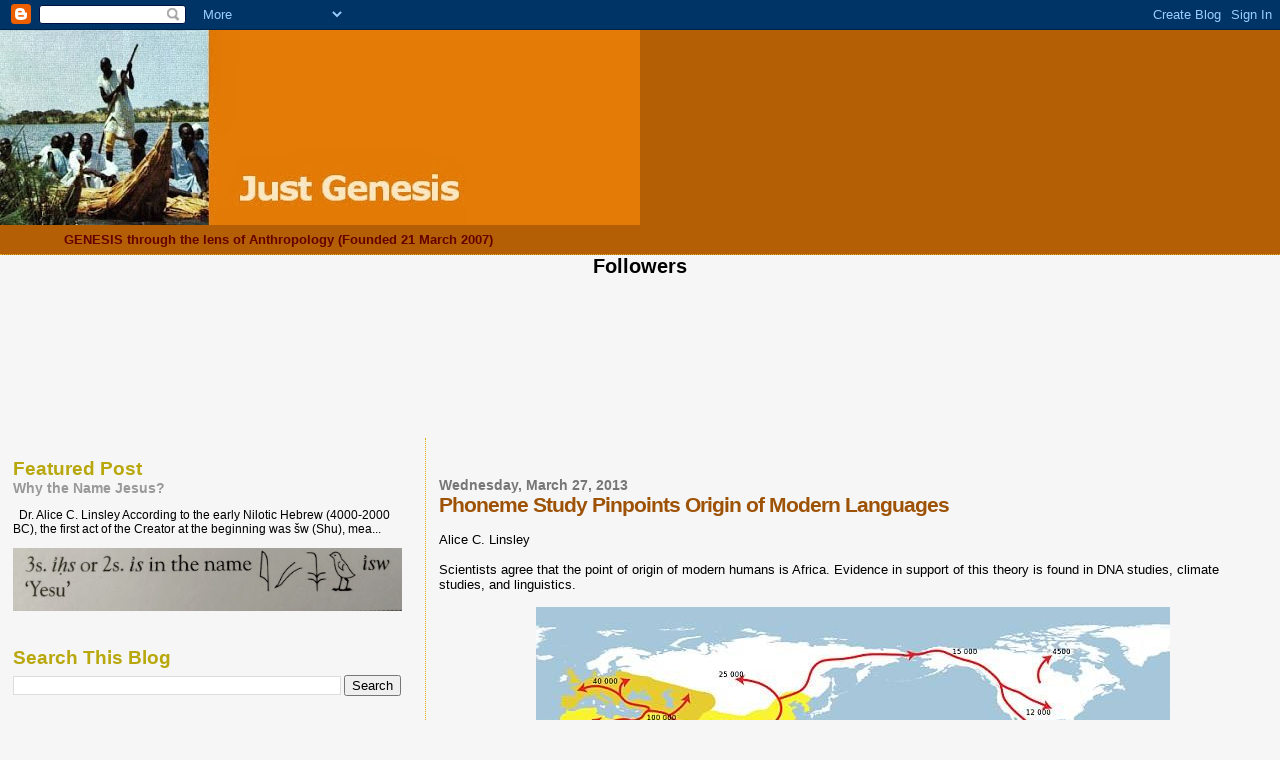

--- FILE ---
content_type: text/html; charset=UTF-8
request_url: https://jandyongenesis.blogspot.com/2013/03/phoneme-study-pinpoints-origin-of.html
body_size: 14545
content:
<!DOCTYPE html>
<html dir='ltr'>
<head>
<link href='https://www.blogger.com/static/v1/widgets/2944754296-widget_css_bundle.css' rel='stylesheet' type='text/css'/>
<meta content='text/html; charset=UTF-8' http-equiv='Content-Type'/>
<meta content='blogger' name='generator'/>
<link href='https://jandyongenesis.blogspot.com/favicon.ico' rel='icon' type='image/x-icon'/>
<link href='http://jandyongenesis.blogspot.com/2013/03/phoneme-study-pinpoints-origin-of.html' rel='canonical'/>
<link rel="alternate" type="application/atom+xml" title="Just Genesis                                                 - Atom" href="https://jandyongenesis.blogspot.com/feeds/posts/default" />
<link rel="alternate" type="application/rss+xml" title="Just Genesis                                                 - RSS" href="https://jandyongenesis.blogspot.com/feeds/posts/default?alt=rss" />
<link rel="service.post" type="application/atom+xml" title="Just Genesis                                                 - Atom" href="https://www.blogger.com/feeds/688820610845171516/posts/default" />

<link rel="alternate" type="application/atom+xml" title="Just Genesis                                                 - Atom" href="https://jandyongenesis.blogspot.com/feeds/9178944855294464553/comments/default" />
<!--Can't find substitution for tag [blog.ieCssRetrofitLinks]-->
<link href='https://blogger.googleusercontent.com/img/b/R29vZ2xl/AVvXsEh0_jrBwfQ0ugA_nGMRX2GK4Fx-aPie8nJDT66ZdQ3vEZ2MzjjqQWV3eFGhgJPIuaNhPsLttlPSPAQeC1yqdBUM1cJ5ksebbEvTAw1Fl6pBmsXIfhe2fHNoMbvixKSlz-pMwySrY6EnvZ4/s1600/30729783_1600415523387676_6849203343154149332_n.jpg' rel='image_src'/>
<meta content='http://jandyongenesis.blogspot.com/2013/03/phoneme-study-pinpoints-origin-of.html' property='og:url'/>
<meta content='Phoneme Study Pinpoints Origin of Modern Languages' property='og:title'/>
<meta content='  Alice C. Linsley   Scientists agree that the point of origin of modern humans is Africa. Evidence in support of this theory is found in DN...' property='og:description'/>
<meta content='https://blogger.googleusercontent.com/img/b/R29vZ2xl/AVvXsEh0_jrBwfQ0ugA_nGMRX2GK4Fx-aPie8nJDT66ZdQ3vEZ2MzjjqQWV3eFGhgJPIuaNhPsLttlPSPAQeC1yqdBUM1cJ5ksebbEvTAw1Fl6pBmsXIfhe2fHNoMbvixKSlz-pMwySrY6EnvZ4/w1200-h630-p-k-no-nu/30729783_1600415523387676_6849203343154149332_n.jpg' property='og:image'/>
<title>Just Genesis                                                : Phoneme Study Pinpoints Origin of Modern Languages</title>
<style id='page-skin-1' type='text/css'><!--
/*
* Blogger Template Style
*
* Sand Dollar
* by Jason Sutter
* Updated by Blogger Team
*/
body {
margin:0px;
padding:0px;
background:#f6f6f6;
color:#000000;
font-size: small;
}
#outer-wrapper {
font:normal normal 100% 'Trebuchet MS',Trebuchet,Verdana,Sans-Serif;
}
a {
color:#DE7008;
}
a:hover {
color:#9E5205;
}
a img {
border-width: 0;
}
#content-wrapper {
padding-top: 0;
padding-right: 1em;
padding-bottom: 0;
padding-left: 1em;
}
@media all  {
div#main {
float:right;
width:66%;
padding-top:30px;
padding-right:0;
padding-bottom:10px;
padding-left:1em;
border-left:dotted 1px #e0ad12;
word-wrap: break-word; /* fix for long text breaking sidebar float in IE */
overflow: hidden;     /* fix for long non-text content breaking IE sidebar float */
}
div#sidebar {
margin-top:20px;
margin-right:0px;
margin-bottom:0px;
margin-left:0;
padding:0px;
text-align:left;
float: left;
width: 31%;
word-wrap: break-word; /* fix for long text breaking sidebar float in IE */
overflow: hidden;     /* fix for long non-text content breaking IE sidebar float */
}
}
@media handheld  {
div#main {
float:none;
width:90%;
}
div#sidebar {
padding-top:30px;
padding-right:7%;
padding-bottom:10px;
padding-left:3%;
}
}
#header {
padding-top:0px;
padding-right:0px;
padding-bottom:0px;
padding-left:0px;
margin-top:0px;
margin-right:0px;
margin-bottom:0px;
margin-left:0px;
border-bottom:dotted 1px #e0ad12;
background:#b45f06;
}
h1 a:link  {
text-decoration:none;
color:#F5DEB3
}
h1 a:visited  {
text-decoration:none;
color:#F5DEB3
}
h1,h2,h3 {
margin: 0;
}
h1 {
padding-top:25px;
padding-right:0px;
padding-bottom:10px;
padding-left:5%;
color:#F5DEB3;
background:#f6f6f6;
font:normal bold 300% Verdana,Sans-Serif;
letter-spacing:-2px;
}
h3.post-title {
color:#9E5205;
font:normal bold 160% Verdana,Sans-Serif;
letter-spacing:-1px;
}
h3.post-title a,
h3.post-title a:visited {
color: #9E5205;
}
h2.date-header  {
margin-top:10px;
margin-right:0px;
margin-bottom:0px;
margin-left:0px;
color:#777777;
font: normal bold 105% 'Trebuchet MS',Trebuchet,Verdana,Sans-serif;
}
h4 {
color:#aa0033;
}
#sidebar h2 {
color:#B8A80D;
margin:0px;
padding:0px;
font:normal bold 150% Verdana,Sans-serif;
}
#sidebar .widget {
margin-top:0px;
margin-right:0px;
margin-bottom:33px;
margin-left:0px;
padding-top:0px;
padding-right:0px;
padding-bottom:0px;
padding-left:0px;
font-size:95%;
}
#sidebar ul {
list-style-type:none;
padding-left: 0;
margin-top: 0;
}
#sidebar li {
margin-top:0px;
margin-right:0px;
margin-bottom:0px;
margin-left:0px;
padding-top:0px;
padding-right:0px;
padding-bottom:0px;
padding-left:0px;
list-style-type:none;
font-size:95%;
}
.description {
padding:0px;
margin-top:7px;
margin-right:12%;
margin-bottom:7px;
margin-left:5%;
color:#660000;
background:transparent;
font:bold 100% Verdana,Sans-Serif;
}
.post {
margin-top:0px;
margin-right:0px;
margin-bottom:30px;
margin-left:0px;
}
.post strong {
color:#000000;
font-weight:bold;
}
pre,code {
color:#999999;
}
strike {
color:#999999;
}
.post-footer  {
padding:0px;
margin:0px;
color:#444444;
font-size:80%;
}
.post-footer a {
border:none;
color:#968a0a;
text-decoration:none;
}
.post-footer a:hover {
text-decoration:underline;
}
#comments {
padding:0px;
font-size:110%;
font-weight:bold;
}
.comment-author {
margin-top: 10px;
}
.comment-body {
font-size:100%;
font-weight:normal;
color:black;
}
.comment-footer {
padding-bottom:20px;
color:#444444;
font-size:80%;
font-weight:normal;
display:inline;
margin-right:10px
}
.deleted-comment  {
font-style:italic;
color:gray;
}
.comment-link  {
margin-left:.6em;
}
.profile-textblock {
clear: both;
margin-left: 0;
}
.profile-img {
float: left;
margin-top: 0;
margin-right: 5px;
margin-bottom: 5px;
margin-left: 0;
border: 2px solid #f6f6f6;
}
#sidebar a:link  {
color:#999999;
text-decoration:none;
}
#sidebar a:active  {
color:#ff0000;
text-decoration:none;
}
#sidebar a:visited  {
color:sidebarlinkcolor;
text-decoration:none;
}
#sidebar a:hover {
color:#B8A80D;
text-decoration:none;
}
.feed-links {
clear: both;
line-height: 2.5em;
}
#blog-pager-newer-link {
float: left;
}
#blog-pager-older-link {
float: right;
}
#blog-pager {
text-align: center;
}
.clear {
clear: both;
}
.widget-content {
margin-top: 0.5em;
}
/** Tweaks for layout editor preview */
body#layout #outer-wrapper {
margin-top: 0;
}
body#layout #main,
body#layout #sidebar {
margin-top: 10px;
padding-top: 0;
}

--></style>
<link href='https://www.blogger.com/dyn-css/authorization.css?targetBlogID=688820610845171516&amp;zx=692479ae-7e8c-4282-8771-0308bdc7c2db' media='none' onload='if(media!=&#39;all&#39;)media=&#39;all&#39;' rel='stylesheet'/><noscript><link href='https://www.blogger.com/dyn-css/authorization.css?targetBlogID=688820610845171516&amp;zx=692479ae-7e8c-4282-8771-0308bdc7c2db' rel='stylesheet'/></noscript>
<meta name='google-adsense-platform-account' content='ca-host-pub-1556223355139109'/>
<meta name='google-adsense-platform-domain' content='blogspot.com'/>

</head>
<body>
<div class='navbar section' id='navbar'><div class='widget Navbar' data-version='1' id='Navbar1'><script type="text/javascript">
    function setAttributeOnload(object, attribute, val) {
      if(window.addEventListener) {
        window.addEventListener('load',
          function(){ object[attribute] = val; }, false);
      } else {
        window.attachEvent('onload', function(){ object[attribute] = val; });
      }
    }
  </script>
<div id="navbar-iframe-container"></div>
<script type="text/javascript" src="https://apis.google.com/js/platform.js"></script>
<script type="text/javascript">
      gapi.load("gapi.iframes:gapi.iframes.style.bubble", function() {
        if (gapi.iframes && gapi.iframes.getContext) {
          gapi.iframes.getContext().openChild({
              url: 'https://www.blogger.com/navbar/688820610845171516?po\x3d9178944855294464553\x26origin\x3dhttps://jandyongenesis.blogspot.com',
              where: document.getElementById("navbar-iframe-container"),
              id: "navbar-iframe"
          });
        }
      });
    </script><script type="text/javascript">
(function() {
var script = document.createElement('script');
script.type = 'text/javascript';
script.src = '//pagead2.googlesyndication.com/pagead/js/google_top_exp.js';
var head = document.getElementsByTagName('head')[0];
if (head) {
head.appendChild(script);
}})();
</script>
</div></div>
<div id='outer-wrapper'><div id='wrap2'>
<!-- skip links for text browsers -->
<span id='skiplinks' style='display:none;'>
<a href='#main'>skip to main </a> |
      <a href='#sidebar'>skip to sidebar</a>
</span>
<div id='header-wrapper'>
<div class='header section' id='header'><div class='widget Header' data-version='1' id='Header1'>
<div id='header-inner'>
<a href='https://jandyongenesis.blogspot.com/' style='display: block'>
<img alt='Just Genesis                                                ' height='195px; ' id='Header1_headerimg' src='https://blogger.googleusercontent.com/img/b/R29vZ2xl/AVvXsEhbh_IVhwe3C0jALlZbABZ6N2koSJHwamf6ZAHPyfoi3aa0hVbab7oYxhyphenhypheni_CxBDmFBuZZdDfTU61CvQLQiypNAeAfgqW_UPIzD8WjPMZMUnUWx9AjZmJ552yCC7GBdcNBUlGOg_SunfXAv/s640/Masthead.jpg' style='display: block' width='640px; '/>
</a>
<div class='descriptionwrapper'>
<p class='description'><span>GENESIS through the lens of Anthropology
(Founded 21 March 2007)</span></p>
</div>
</div>
</div></div>
</div>
<div id='content-wrapper'>
<div id='crosscol-wrapper' style='text-align:center'>
<div class='crosscol section' id='crosscol'><div class='widget Followers' data-version='1' id='Followers1'>
<h2 class='title'>Followers</h2>
<div class='widget-content'>
<div id='Followers1-wrapper'>
<div style='margin-right:2px;'>
<div><script type="text/javascript" src="https://apis.google.com/js/platform.js"></script>
<div id="followers-iframe-container"></div>
<script type="text/javascript">
    window.followersIframe = null;
    function followersIframeOpen(url) {
      gapi.load("gapi.iframes", function() {
        if (gapi.iframes && gapi.iframes.getContext) {
          window.followersIframe = gapi.iframes.getContext().openChild({
            url: url,
            where: document.getElementById("followers-iframe-container"),
            messageHandlersFilter: gapi.iframes.CROSS_ORIGIN_IFRAMES_FILTER,
            messageHandlers: {
              '_ready': function(obj) {
                window.followersIframe.getIframeEl().height = obj.height;
              },
              'reset': function() {
                window.followersIframe.close();
                followersIframeOpen("https://www.blogger.com/followers/frame/688820610845171516?colors\x3dCgt0cmFuc3BhcmVudBILdHJhbnNwYXJlbnQaByMwMDAwMDAiByM5OTk5OTkqByNmNmY2ZjYyByM5RTUyMDU6ByMwMDAwMDBCByM5OTk5OTlKByMwMDAwMDBSByM5OTk5OTlaC3RyYW5zcGFyZW50\x26pageSize\x3d21\x26hl\x3den\x26origin\x3dhttps://jandyongenesis.blogspot.com");
              },
              'open': function(url) {
                window.followersIframe.close();
                followersIframeOpen(url);
              }
            }
          });
        }
      });
    }
    followersIframeOpen("https://www.blogger.com/followers/frame/688820610845171516?colors\x3dCgt0cmFuc3BhcmVudBILdHJhbnNwYXJlbnQaByMwMDAwMDAiByM5OTk5OTkqByNmNmY2ZjYyByM5RTUyMDU6ByMwMDAwMDBCByM5OTk5OTlKByMwMDAwMDBSByM5OTk5OTlaC3RyYW5zcGFyZW50\x26pageSize\x3d21\x26hl\x3den\x26origin\x3dhttps://jandyongenesis.blogspot.com");
  </script></div>
</div>
</div>
<div class='clear'></div>
</div>
</div></div>
</div>
<div id='main-wrapper'>
<div class='main section' id='main'><div class='widget Blog' data-version='1' id='Blog1'>
<div class='blog-posts hfeed'>

          <div class="date-outer">
        
<h2 class='date-header'><span>Wednesday, March 27, 2013</span></h2>

          <div class="date-posts">
        
<div class='post-outer'>
<div class='post hentry uncustomized-post-template' itemprop='blogPost' itemscope='itemscope' itemtype='http://schema.org/BlogPosting'>
<meta content='https://blogger.googleusercontent.com/img/b/R29vZ2xl/AVvXsEh0_jrBwfQ0ugA_nGMRX2GK4Fx-aPie8nJDT66ZdQ3vEZ2MzjjqQWV3eFGhgJPIuaNhPsLttlPSPAQeC1yqdBUM1cJ5ksebbEvTAw1Fl6pBmsXIfhe2fHNoMbvixKSlz-pMwySrY6EnvZ4/s1600/30729783_1600415523387676_6849203343154149332_n.jpg' itemprop='image_url'/>
<meta content='688820610845171516' itemprop='blogId'/>
<meta content='9178944855294464553' itemprop='postId'/>
<a name='9178944855294464553'></a>
<h3 class='post-title entry-title' itemprop='name'>
Phoneme Study Pinpoints Origin of Modern Languages
</h3>
<div class='post-header'>
<div class='post-header-line-1'></div>
</div>
<div class='post-body entry-content' id='post-body-9178944855294464553' itemprop='description articleBody'>
<div dir="ltr" style="text-align: left;" trbidi="on">
<br />
Alice C. Linsley<br />
<br />
Scientists agree that the point of origin of modern humans is Africa. Evidence in support of this theory is found in DNA studies, climate studies, and linguistics.<br />
<br />
<div class="separator" style="clear: both; text-align: center;">
<a href="https://blogger.googleusercontent.com/img/b/R29vZ2xl/AVvXsEh0_jrBwfQ0ugA_nGMRX2GK4Fx-aPie8nJDT66ZdQ3vEZ2MzjjqQWV3eFGhgJPIuaNhPsLttlPSPAQeC1yqdBUM1cJ5ksebbEvTAw1Fl6pBmsXIfhe2fHNoMbvixKSlz-pMwySrY6EnvZ4/s1600/30729783_1600415523387676_6849203343154149332_n.jpg" imageanchor="1" style="margin-left: 1em; margin-right: 1em;"><img border="0" data-original-height="296" data-original-width="634" src="https://blogger.googleusercontent.com/img/b/R29vZ2xl/AVvXsEh0_jrBwfQ0ugA_nGMRX2GK4Fx-aPie8nJDT66ZdQ3vEZ2MzjjqQWV3eFGhgJPIuaNhPsLttlPSPAQeC1yqdBUM1cJ5ksebbEvTAw1Fl6pBmsXIfhe2fHNoMbvixKSlz-pMwySrY6EnvZ4/s1600/30729783_1600415523387676_6849203343154149332_n.jpg" /></a></div>
<br />
<div>
<br />
<div>
As early as 200,000 years ago humans began to move out of Africa. Another major movement came around <a href="https://www.cam.ac.uk/research/news/ancient-trace-in-papuan-genomes-suggests-previously-unknown-expansion-out-of-africa">120,000 years ago</a>. Subsequent movements happened between <a href="https://anthropology.net/2018/04/10/al-wusta-phalanxes-document-humans-travel-east-of-africa-earlier/">80,000 and 70,000</a> years ago, and between 20,000-10,000 years ago. This last period involved Proto-Saharan Sumerians, Nilotes and&nbsp;<a href="http://jandyongenesis.blogspot.com/2013/02/kushite-diversity-and-unity.html">Kushites</a>. The most recent migration took place around 6000 years ago.</div>
<br />
Genetic research indicates a <a href="https://www.youtube.com/watch?v=TzyoMqxppR0">common African ancestor for the Chinese</a>&nbsp;about 80,000 years ago.<br />
<br />
Quentin Atkinson of Auckland University in New Zealand believes that the point of origin of modern languages is somewhere in&nbsp;the southwest of Africa (the region of the Khoisan). The 2011 report, which appeared in Science, caused something of a sensation. <a href="https://www.sciencedaily.com/releases/2012/02/120215143001.htm">Michael Cysouw</a> published a commentary in Science which argues that this neat "Out-of-Africa" hypothesis for the origin of language is not adequately supported by the data presented. Atkinson's phoneme study can only be traced to about 10,000 years ago.<br />
<div>
<br />
<div class="separator" style="clear: both; text-align: center;">
<a href="https://blogger.googleusercontent.com/img/b/R29vZ2xl/AVvXsEg6VpotBW31PQV1HXsXPapKLc0A7cMb0K_raHFG9EBtNlkcP-PRT8wgZAfV-_SsOzOO_cjftAP7CSwrC7IaP5VHUvNnX2_ViN1RDHyOWegGzV9WBcjWc_QSTlMLSCUEnjogylcurlZrQNc/s1600/article-1377150-0BA5422100000578-34_634x275_popup.jpg" imageanchor="1" style="margin-left: 1em; margin-right: 1em;"><img border="0" height="272" src="https://blogger.googleusercontent.com/img/b/R29vZ2xl/AVvXsEg6VpotBW31PQV1HXsXPapKLc0A7cMb0K_raHFG9EBtNlkcP-PRT8wgZAfV-_SsOzOO_cjftAP7CSwrC7IaP5VHUvNnX2_ViN1RDHyOWegGzV9WBcjWc_QSTlMLSCUEnjogylcurlZrQNc/s640/article-1377150-0BA5422100000578-34_634x275_popup.jpg" width="640" /></a></div>
<br /></div>
<div>
According to this theory, the phonemic complexity decreased as human populations dispersed farther from their point of origin in Africa. As can be seen in the map above, the further away from Africa a language is spoken, the fewer distinct phonemes it has.<br />
<br />
Dr Atkinson believes that every language in the world developed from a prehistoric 'mother tongue' first spoken in Africa tens of thousands of years ago.</div>
<div>
<ul style="text-align: left;">
<li>500 languages traced back to Stone Age dialect</li>
<li>The further away from Africa a language is spoken, the fewer distinct sounds it has</li>
<li>English has around 46 sounds, while the San bushmen of South Africa use a staggering 200</li>
<li>Study finds speech evolved 'at least 100,000 years ago</li>
</ul>
The findings suggest that human speech was a reality at least 100,000 years ago, far earlier than previously thought.<br />
<br />
<br />
Related reading: <a href="http://jandyongenesis.blogspot.com/2009/03/afro-asiatic-dominion.html">The Afro-Asiatic Dominion</a>; <a href="http://jandyongenesis.blogspot.com/2012/10/a-scientific-timeline-of-genesis.html">A Scientific Timeline of Genesis</a>; <a href="http://jandyongenesis.blogspot.com/2012/05/nile-japan-ainu-connection.html">The Nile-Japan Ainu Connection</a>; <a href="http://biblicalanthropology.blogspot.com/2010/10/migration-of-abrahams-ancestors.html">DNA Evidence of the Kushite Expansion</a>; <a href="http://jandyongenesis.blogspot.com/2013/01/is-hebrew-african-language.html">Is Hebrew an African Language?</a>; <a href="http://jandyongenesis.blogspot.com/2012/02/migrations-out-of-africa.html">Migrations Out of Africa</a><br />
<br /></div>
</div>
</div>
<div style='clear: both;'></div>
</div>
<div class='post-footer'>
<div class='post-footer-line post-footer-line-1'>
<span class='post-author vcard'>
Posted by
<span class='fn' itemprop='author' itemscope='itemscope' itemtype='http://schema.org/Person'>
<meta content='https://www.blogger.com/profile/13069827354696169270' itemprop='url'/>
<a class='g-profile' href='https://www.blogger.com/profile/13069827354696169270' rel='author' title='author profile'>
<span itemprop='name'>Alice C. Linsley</span>
</a>
</span>
</span>
<span class='post-timestamp'>
at
<meta content='http://jandyongenesis.blogspot.com/2013/03/phoneme-study-pinpoints-origin-of.html' itemprop='url'/>
<a class='timestamp-link' href='https://jandyongenesis.blogspot.com/2013/03/phoneme-study-pinpoints-origin-of.html' rel='bookmark' title='permanent link'><abbr class='published' itemprop='datePublished' title='2013-03-27T11:08:00-07:00'>11:08&#8239;AM</abbr></a>
</span>
<span class='post-comment-link'>
</span>
<span class='post-icons'>
<span class='item-action'>
<a href='https://www.blogger.com/email-post/688820610845171516/9178944855294464553' title='Email Post'>
<img alt='' class='icon-action' height='13' src='https://resources.blogblog.com/img/icon18_email.gif' width='18'/>
</a>
</span>
<span class='item-control blog-admin pid-1241461601'>
<a href='https://www.blogger.com/post-edit.g?blogID=688820610845171516&postID=9178944855294464553&from=pencil' title='Edit Post'>
<img alt='' class='icon-action' height='18' src='https://resources.blogblog.com/img/icon18_edit_allbkg.gif' width='18'/>
</a>
</span>
</span>
<div class='post-share-buttons goog-inline-block'>
</div>
</div>
<div class='post-footer-line post-footer-line-2'>
<span class='post-labels'>
Labels:
<a href='https://jandyongenesis.blogspot.com/search/label/African%20ancestors' rel='tag'>African ancestors</a>,
<a href='https://jandyongenesis.blogspot.com/search/label/Afro-Asiatic%20Dominion' rel='tag'>Afro-Asiatic Dominion</a>,
<a href='https://jandyongenesis.blogspot.com/search/label/Ainu' rel='tag'>Ainu</a>,
<a href='https://jandyongenesis.blogspot.com/search/label/Kushites' rel='tag'>Kushites</a>,
<a href='https://jandyongenesis.blogspot.com/search/label/linguistics' rel='tag'>linguistics</a>,
<a href='https://jandyongenesis.blogspot.com/search/label/Proto-Saharans' rel='tag'>Proto-Saharans</a>
</span>
</div>
<div class='post-footer-line post-footer-line-3'>
<span class='post-location'>
</span>
</div>
</div>
</div>
<div class='comments' id='comments'>
<a name='comments'></a>
<h4>4 comments:</h4>
<div id='Blog1_comments-block-wrapper'>
<dl class='avatar-comment-indent' id='comments-block'>
<dt class='comment-author ' id='c7354291008856024976'>
<a name='c7354291008856024976'></a>
<div class="avatar-image-container avatar-stock"><span dir="ltr"><a href="https://www.blogger.com/profile/15472912900056438243" target="" rel="nofollow" onclick="" class="avatar-hovercard" id="av-7354291008856024976-15472912900056438243"><img src="//www.blogger.com/img/blogger_logo_round_35.png" width="35" height="35" alt="" title="ofgrace">

</a></span></div>
<a href='https://www.blogger.com/profile/15472912900056438243' rel='nofollow'>ofgrace</a>
said...
</dt>
<dd class='comment-body' id='Blog1_cmt-7354291008856024976'>
<p>
Interesting study. It strikes me as being a bit counterintuitive to much of Evolutionary theory that posits the simple evolving into more complex forms. It seems, at least phonemically, the opposite is the case here. 
</p>
</dd>
<dd class='comment-footer'>
<span class='comment-timestamp'>
<a href='https://jandyongenesis.blogspot.com/2013/03/phoneme-study-pinpoints-origin-of.html?showComment=1365276869146#c7354291008856024976' title='comment permalink'>
April 6, 2013 at 12:34&#8239;PM
</a>
<span class='item-control blog-admin pid-1451122875'>
<a class='comment-delete' href='https://www.blogger.com/comment/delete/688820610845171516/7354291008856024976' title='Delete Comment'>
<img src='https://resources.blogblog.com/img/icon_delete13.gif'/>
</a>
</span>
</span>
</dd>
<dt class='comment-author blog-author' id='c6472091565710941032'>
<a name='c6472091565710941032'></a>
<div class="avatar-image-container vcard"><span dir="ltr"><a href="https://www.blogger.com/profile/13069827354696169270" target="" rel="nofollow" onclick="" class="avatar-hovercard" id="av-6472091565710941032-13069827354696169270"><img src="https://resources.blogblog.com/img/blank.gif" width="35" height="35" class="delayLoad" style="display: none;" longdesc="//4.bp.blogspot.com/-fIBNlhT3QF4/ZLSFkv4fGCI/AAAAAAAAT2Y/Coet7-KK-D4OQ8ZNWpjCrPqvs4tnwourgCK4BGAYYCw/s35/Alice%252BOAC%252B2018.jpg" alt="" title="Alice C. Linsley">

<noscript><img src="//4.bp.blogspot.com/-fIBNlhT3QF4/ZLSFkv4fGCI/AAAAAAAAT2Y/Coet7-KK-D4OQ8ZNWpjCrPqvs4tnwourgCK4BGAYYCw/s35/Alice%252BOAC%252B2018.jpg" width="35" height="35" class="photo" alt=""></noscript></a></span></div>
<a href='https://www.blogger.com/profile/13069827354696169270' rel='nofollow'>Alice C. Linsley</a>
said...
</dt>
<dd class='comment-body' id='Blog1_cmt-6472091565710941032'>
<p>
Precisely. The opposite is the case in genetics also. The greatest genetic complexity is found in African populations and the farther from Africa the less genetic diversity.
</p>
</dd>
<dd class='comment-footer'>
<span class='comment-timestamp'>
<a href='https://jandyongenesis.blogspot.com/2013/03/phoneme-study-pinpoints-origin-of.html?showComment=1365283123266#c6472091565710941032' title='comment permalink'>
April 6, 2013 at 2:18&#8239;PM
</a>
<span class='item-control blog-admin pid-1241461601'>
<a class='comment-delete' href='https://www.blogger.com/comment/delete/688820610845171516/6472091565710941032' title='Delete Comment'>
<img src='https://resources.blogblog.com/img/icon_delete13.gif'/>
</a>
</span>
</span>
</dd>
<dt class='comment-author ' id='c3010236903030898684'>
<a name='c3010236903030898684'></a>
<div class="avatar-image-container avatar-stock"><span dir="ltr"><a href="https://www.blogger.com/profile/09815720430842720496" target="" rel="nofollow" onclick="" class="avatar-hovercard" id="av-3010236903030898684-09815720430842720496"><img src="//www.blogger.com/img/blogger_logo_round_35.png" width="35" height="35" alt="" title="Unknown">

</a></span></div>
<a href='https://www.blogger.com/profile/09815720430842720496' rel='nofollow'>Unknown</a>
said...
</dt>
<dd class='comment-body' id='Blog1_cmt-3010236903030898684'>
<p>
Hello Alice, I admire your work and it is a fundamental part of my research. I am a researcher who speaks Spanish in Argentina. I&#39;m trying to carry out a philological study about the Yuezhi Kushan ethnic group: in order to propose the use of the glyph &quot;Sho&quot; in the inclusive language, a case of neologism in Spanish speakers. By the way, It is possible that in any moment Guishuang means &quot;honorable pair&quot; through chinese sense? That&#39;s my thesis. I would need first of all to know the oldest origin of the suffix &quot;ku&quot;, if it were not the whole syllable &quot;kush&quot;. If the latter is the case that predominates then I need to know what &quot;-an&quot; means. As I said, your references are my Bible and I appreciate that your Blog exists. My name is Amelis, father&#39;s name anagram of Ismael (in tune to all the information with names for &quot;Y&quot;). Thanks!
</p>
</dd>
<dd class='comment-footer'>
<span class='comment-timestamp'>
<a href='https://jandyongenesis.blogspot.com/2013/03/phoneme-study-pinpoints-origin-of.html?showComment=1539954787801#c3010236903030898684' title='comment permalink'>
October 19, 2018 at 6:13&#8239;AM
</a>
<span class='item-control blog-admin pid-1084066904'>
<a class='comment-delete' href='https://www.blogger.com/comment/delete/688820610845171516/3010236903030898684' title='Delete Comment'>
<img src='https://resources.blogblog.com/img/icon_delete13.gif'/>
</a>
</span>
</span>
</dd>
<dt class='comment-author blog-author' id='c4573676205434228215'>
<a name='c4573676205434228215'></a>
<div class="avatar-image-container vcard"><span dir="ltr"><a href="https://www.blogger.com/profile/13069827354696169270" target="" rel="nofollow" onclick="" class="avatar-hovercard" id="av-4573676205434228215-13069827354696169270"><img src="https://resources.blogblog.com/img/blank.gif" width="35" height="35" class="delayLoad" style="display: none;" longdesc="//4.bp.blogspot.com/-fIBNlhT3QF4/ZLSFkv4fGCI/AAAAAAAAT2Y/Coet7-KK-D4OQ8ZNWpjCrPqvs4tnwourgCK4BGAYYCw/s35/Alice%252BOAC%252B2018.jpg" alt="" title="Alice C. Linsley">

<noscript><img src="//4.bp.blogspot.com/-fIBNlhT3QF4/ZLSFkv4fGCI/AAAAAAAAT2Y/Coet7-KK-D4OQ8ZNWpjCrPqvs4tnwourgCK4BGAYYCw/s35/Alice%252BOAC%252B2018.jpg" width="35" height="35" class="photo" alt=""></noscript></a></span></div>
<a href='https://www.blogger.com/profile/13069827354696169270' rel='nofollow'>Alice C. Linsley</a>
said...
</dt>
<dd class='comment-body' id='Blog1_cmt-4573676205434228215'>
<p>
Take a look at ancient Akkadian. These words have the ku:<br /><br /><br />kudurru - boundary stone<br />kulturi/kultari - dwellings, habitations<br />kumru - black priest (likely in contrast to red priest: sandu šangû)<br />kur - land owned (related to kur/kar - rock shelter or fortified high place)<br />kurtum - territory<br /><br /><br />
</p>
</dd>
<dd class='comment-footer'>
<span class='comment-timestamp'>
<a href='https://jandyongenesis.blogspot.com/2013/03/phoneme-study-pinpoints-origin-of.html?showComment=1633831509157#c4573676205434228215' title='comment permalink'>
October 9, 2021 at 7:05&#8239;PM
</a>
<span class='item-control blog-admin pid-1241461601'>
<a class='comment-delete' href='https://www.blogger.com/comment/delete/688820610845171516/4573676205434228215' title='Delete Comment'>
<img src='https://resources.blogblog.com/img/icon_delete13.gif'/>
</a>
</span>
</span>
</dd>
</dl>
</div>
<p class='comment-footer'>
<a href='https://www.blogger.com/comment/fullpage/post/688820610845171516/9178944855294464553' onclick=''>Post a Comment</a>
</p>
</div>
</div>

        </div></div>
      
</div>
<div class='blog-pager' id='blog-pager'>
<span id='blog-pager-newer-link'>
<a class='blog-pager-newer-link' href='https://jandyongenesis.blogspot.com/2013/04/success-of-bible-series-hard-to-assess.html' id='Blog1_blog-pager-newer-link' title='Newer Post'>Newer Post</a>
</span>
<span id='blog-pager-older-link'>
<a class='blog-pager-older-link' href='https://jandyongenesis.blogspot.com/2013/03/the-bible-episode-4-king-is-revealed.html' id='Blog1_blog-pager-older-link' title='Older Post'>Older Post</a>
</span>
<a class='home-link' href='https://jandyongenesis.blogspot.com/'>Home</a>
</div>
<div class='clear'></div>
<div class='post-feeds'>
<div class='feed-links'>
Subscribe to:
<a class='feed-link' href='https://jandyongenesis.blogspot.com/feeds/9178944855294464553/comments/default' target='_blank' type='application/atom+xml'>Post Comments (Atom)</a>
</div>
</div>
</div></div>
</div>
<div id='sidebar-wrapper'>
<div class='sidebar section' id='sidebar'><div class='widget FeaturedPost' data-version='1' id='FeaturedPost1'>
<h2 class='title'>Featured Post</h2>
<div class='post-summary'>
<h3><a href='https://jandyongenesis.blogspot.com/2025/09/why-name-jesus.html'>Why the Name Jesus?</a></h3>
<p>
&#160; Dr. Alice C. Linsley According to the early Nilotic Hebrew (4000-2000 BC), the first act of the Creator at the beginning was šw (Shu), mea...
</p>
<img class='image' src='https://blogger.googleusercontent.com/img/b/R29vZ2xl/[base64]/w501-h92/Yesu%20Hieroglyph%203.jpg'/>
</div>
<style type='text/css'>
    .image {
      width: 100%;
    }
  </style>
<div class='clear'></div>
</div><div class='widget BlogSearch' data-version='1' id='BlogSearch1'>
<h2 class='title'>Search This Blog</h2>
<div class='widget-content'>
<div id='BlogSearch1_form'>
<form action='https://jandyongenesis.blogspot.com/search' class='gsc-search-box' target='_top'>
<table cellpadding='0' cellspacing='0' class='gsc-search-box'>
<tbody>
<tr>
<td class='gsc-input'>
<input autocomplete='off' class='gsc-input' name='q' size='10' title='search' type='text' value=''/>
</td>
<td class='gsc-search-button'>
<input class='gsc-search-button' title='search' type='submit' value='Search'/>
</td>
</tr>
</tbody>
</table>
</form>
</div>
</div>
<div class='clear'></div>
</div><div class='widget PopularPosts' data-version='1' id='PopularPosts1'>
<h2>Popular Posts</h2>
<div class='widget-content popular-posts'>
<ul>
<li>
<div class='item-content'>
<div class='item-thumbnail'>
<a href='https://jandyongenesis.blogspot.com/2011/02/what-color-was-abraham.html' target='_blank'>
<img alt='' border='0' src='https://blogger.googleusercontent.com/img/b/R29vZ2xl/AVvXsEgbNMccJy6PDnP8CrnVu1VK75Vz0pThrggLMhXIcngyE_mM5WbnBXpQfn6gwxA8-CwR_twGcAD9bst0yaF6a_P61EBkyR5cDKi4YjFRM6gmMuNwOCBYe_Wk2yt2j8NaqVDudbm_TqrjT2Y/w72-h72-p-k-no-nu/Idumea+(1).jpg'/>
</a>
</div>
<div class='item-title'><a href='https://jandyongenesis.blogspot.com/2011/02/what-color-was-abraham.html'>What Color Was Abraham?</a></div>
<div class='item-snippet'> Alice C. Linsley A question that is often asked concerns Abraham&#39;s appearance. The best answer, based on the biblical data, is that Abr...</div>
</div>
<div style='clear: both;'></div>
</li>
<li>
<div class='item-content'>
<div class='item-thumbnail'>
<a href='https://jandyongenesis.blogspot.com/2014/04/index-of-topics-at-just-genesis.html' target='_blank'>
<img alt='' border='0' src='https://blogger.googleusercontent.com/img/b/R29vZ2xl/AVvXsEjNCViPMzO0xsxjGQvv9_Sbdlabu0cRqYBMhP3AgIlWwjMbzeG64HunK5Q8djts-qoFKpvSTKBOqqaGfa8c13AOCRTAcHud1In981INS2vGlYsmT84JoUqMTY0kQkQ5AoIEH5HCTRo3fuWM/w72-h72-p-k-no-nu/Masthead.jpg'/>
</a>
</div>
<div class='item-title'><a href='https://jandyongenesis.blogspot.com/2014/04/index-of-topics-at-just-genesis.html'>Index of Topics at JUST GENESIS</a></div>
<div class='item-snippet'>        Just Genesis  presents the latest research on the book of Genesis drawing on the disciplines of cultural anthropology, archaeology, ...</div>
</div>
<div style='clear: both;'></div>
</li>
<li>
<div class='item-content'>
<div class='item-thumbnail'>
<a href='https://jandyongenesis.blogspot.com/2009/04/moses-two-wives.html' target='_blank'>
<img alt='' border='0' src='https://blogger.googleusercontent.com/img/b/R29vZ2xl/AVvXsEhnYG1OGVJ8Tej6B3wGRYPx38Sle9BDpUC8Sk813BS6PeRK9sWu2_WKP7Krp22vNAlRzddAHEybeM-TK6MyS1-Ifp2Sm1PiflHRjk8duTOLAWS-L-uhU2Qmm4-EU25WuuajXFVu2EJiiM_F/w72-h72-p-k-no-nu/Moses&#39;_Family.jpg'/>
</a>
</div>
<div class='item-title'><a href='https://jandyongenesis.blogspot.com/2009/04/moses-two-wives.html'>Moses's Wives and Brothers</a></div>
<div class='item-snippet'>  Analysis of the marriage and ascendancy structure of Moses&#39; family reveals the distinctive pattern of the Horite Hebrew ruler-priest c...</div>
</div>
<div style='clear: both;'></div>
</li>
<li>
<div class='item-content'>
<div class='item-thumbnail'>
<a href='https://jandyongenesis.blogspot.com/2009/12/was-abraham-pagan.html' target='_blank'>
<img alt='' border='0' src='https://blogger.googleusercontent.com/img/b/R29vZ2xl/AVvXsEhxOnV4gG1P7_EDcV96EnGDkUsRDtOophkh_S4kWovDr-SeksY5rNPnUFqhWeBU8o6Iz-3zwLAk7iPyxG28Yus2OP-jIcYoB5xYKjyMJMRax3etAZqsfRapJeGNR8Bx_jCQkUVIDBeNmX0/w72-h72-p-k-no-nu/Mt.+Moriah.jpg'/>
</a>
</div>
<div class='item-title'><a href='https://jandyongenesis.blogspot.com/2009/12/was-abraham-pagan.html'>Was Abraham an Idol Worshiper?</a></div>
<div class='item-snippet'>Father Abraham, justified by faith, saw the promise of the Son to come and believed! Jesus said to the unbelievers,&#160;&quot;Your father Abraha...</div>
</div>
<div style='clear: both;'></div>
</li>
<li>
<div class='item-content'>
<div class='item-thumbnail'>
<a href='https://jandyongenesis.blogspot.com/2008/10/abrahams-first-born-son.html' target='_blank'>
<img alt='' border='0' src='https://blogger.googleusercontent.com/img/b/R29vZ2xl/AVvXsEhd2jXbFF_QNHtzZ2jBLAlHUE0UKFk-YPt1OTXmg3KlYmPRbXeeygtsHZ9U_zgXc0D7O1uVYu3GkSHdxLlnKxKX9xZoNXhKd5B4GrrGXxW5DWvOLtD6vm2ZIkccRLHdO8qAj_4bxXtFQtYr/w72-h72-p-k-no-nu/Joktanite+Tribes.jpg'/>
</a>
</div>
<div class='item-title'><a href='https://jandyongenesis.blogspot.com/2008/10/abrahams-first-born-son.html'>Abraham's Firstborn Son</a></div>
<div class='item-snippet'>   Following the custom of his Horite  forefathers, Abraham had two wives. Sarah was his half-sister wife and Keturah was his patrilineal co...</div>
</div>
<div style='clear: both;'></div>
</li>
<li>
<div class='item-content'>
<div class='item-thumbnail'>
<a href='https://jandyongenesis.blogspot.com/2012/01/kindling-of-ancient-memory.html' target='_blank'>
<img alt='' border='0' src='https://blogger.googleusercontent.com/img/b/R29vZ2xl/AVvXsEiEyBWuvPdsx__uKaXYzmNcFzTYbr7qMJoAqMhxQjHBzpsUBRZ19YG0yAZZncHtB6GUrWH81mF9eGhMeo6IgCPmgDKwjQl6Qk5CEieKbncC8PAWrl8Px0nRrDMw7PT8tA8egiTO24PS5XkO/w72-h72-p-k-no-nu/Haplogroup+X+density.png'/>
</a>
</div>
<div class='item-title'><a href='https://jandyongenesis.blogspot.com/2012/01/kindling-of-ancient-memory.html'>A Kindling of Ancient Memory</a></div>
<div class='item-snippet'>  A Kindling of Ancient Memory (A&#39; beothachadh na cuimhne aosda )   Alice C. Linsley    I&#39;ve been corresponding with a&#160;descendant of...</div>
</div>
<div style='clear: both;'></div>
</li>
<li>
<div class='item-content'>
<div class='item-thumbnail'>
<a href='https://jandyongenesis.blogspot.com/2013/10/isaacs-second-marriage.html' target='_blank'>
<img alt='' border='0' src='https://blogger.googleusercontent.com/img/b/R29vZ2xl/AVvXsEhyg4gDNkkdsChP_sv-CPSttf8wRbbsDioAZs31XRjRMdPCfeFbpZTszsGJ7O1RrL1SOxRU7qUhl0-axd4sI4iGVnS9azgXCMbtsSM98_hC8K8DkjxyidXc65E-RJ1z8zno8Fwt6zGZlBc/w72-h72-p-k-no-nu/Idumea+%25281%2529.jpg'/>
</a>
</div>
<div class='item-title'><a href='https://jandyongenesis.blogspot.com/2013/10/isaacs-second-marriage.html'>Isaac's Second Marriage</a></div>
<div class='item-snippet'>  Alice C. Linsley    Isaac was the proper heir to Abraham&#39;s holdings in Edom. Abraham&#39;s territory extended on a north-south axis be...</div>
</div>
<div style='clear: both;'></div>
</li>
<li>
<div class='item-content'>
<div class='item-thumbnail'>
<a href='https://jandyongenesis.blogspot.com/2008/06/keturah-wife-or-concubine.html' target='_blank'>
<img alt='' border='0' src='https://blogger.googleusercontent.com/img/b/R29vZ2xl/AVvXsEhicqaxklwjFK6uCz3Uui3jgchT3wGRbrbguKaLJMu776DfNsoLLSvjrgcb2J5UK4isxFDQtGZLhsLRheTXtdabaPbYFgP25Q4FNHcp6urSAGTrwH9a4Q9V60QrS-RHmiCh5oSZU4_cbT6tWJ1xNR3jFMbrqQrGYKOictCVEr9lrGsazkRjZ9x0Sl6JcBI/w72-h72-p-k-no-nu/Royal%20concubine%20Odalisque%20Boston%20Public%20Library.jpg'/>
</a>
</div>
<div class='item-title'><a href='https://jandyongenesis.blogspot.com/2008/06/keturah-wife-or-concubine.html'>Keturah was Abraham's Second Wife</a></div>
<div class='item-snippet'>Dr. Alice C. Linsley Analysis of the marriage and ascendancy pattern of Abraham&#39;s Hebrew caste  reveals that the rulers had two wives. B...</div>
</div>
<div style='clear: both;'></div>
</li>
<li>
<div class='item-content'>
<div class='item-thumbnail'>
<a href='https://jandyongenesis.blogspot.com/2010/05/ethnicity-of-david-and-abraham.html' target='_blank'>
<img alt='' border='0' src='https://blogger.googleusercontent.com/img/b/R29vZ2xl/AVvXsEjLSu678TIvSBRnKjsQ5CKsl8K1WZ2LNK4fM6tChzbDvyBondxYuQbt61aRsP4Ie40OvSjY5LT2IKP0Bx_4NAf30okcQ23U9Vx5_H_S-4ly44CwRQoBIrUYc5_4DE_ctHwv0IU3hyCtCjc/w72-h72-p-k-no-nu/Moses%2527_Family.jpg'/>
</a>
</div>
<div class='item-title'><a href='https://jandyongenesis.blogspot.com/2010/05/ethnicity-of-david-and-abraham.html'>The Ethnicity of Abraham and David</a></div>
<div class='item-snippet'>  Alice C. Linsley    Abraham, Moses , Samuel, and David were all Horite Hebrew  as evidenced by the common marriage and ascendancy pattern ...</div>
</div>
<div style='clear: both;'></div>
</li>
</ul>
<div class='clear'></div>
</div>
</div><div class='widget BlogList' data-version='1' id='BlogList1'>
<h2 class='title'>News and Good Reading</h2>
<div class='widget-content'>
<div class='blog-list-container' id='BlogList1_container'>
<ul id='BlogList1_blogs'>
<li style='display: block;'>
<div class='blog-icon'>
</div>
<div class='blog-content'>
<div class='blog-title'>
<a href='http://biblicalanthropology.blogspot.com/' target='_blank'>
BIBLICAL ANTHROPOLOGY</a>
</div>
<div class='item-content'>
<span class='item-title'>
<a href='https://biblicalanthropology.blogspot.com/2026/01/farsi-lexicon.html' target='_blank'>
Farsi Lexicon
</a>
</span>

                      -
                    
<span class='item-snippet'>



Zendeh bad Iran! - Long live Iran!


atash - fire

azadi - liberty, freedom, independence

ba - with
bādām - almond (*badam bedune namak* - almond without...
</span>
<div class='item-time'>
3 days ago
</div>
</div>
</div>
<div style='clear: both;'></div>
</li>
<li style='display: block;'>
<div class='blog-icon'>
</div>
<div class='blog-content'>
<div class='blog-title'>
<a href='http://edwardlundwall.blogspot.com/' target='_blank'>
DISTINCTIVE DISCIPLESHIP</a>
</div>
<div class='item-content'>
<span class='item-title'>
<a href='http://edwardlundwall.blogspot.com/2026/01/the-power-of-persistent-faith.html' target='_blank'>
The Power of Persistent Faith
</a>
</span>

                      -
                    
<span class='item-snippet'>


 
A 5th century BC votive relief found in a sanctuary dedicated to Asclepius 
shows a dog eating under the Master's table. 

Welcome to this study of Matth...
</span>
<div class='item-time'>
4 days ago
</div>
</div>
</div>
<div style='clear: both;'></div>
</li>
<li style='display: block;'>
<div class='blog-icon'>
</div>
<div class='blog-content'>
<div class='blog-title'>
<a href='https://college-ethics.blogspot.com/' target='_blank'>
Ethics Forum</a>
</div>
<div class='item-content'>
<span class='item-title'>
<a href='https://college-ethics.blogspot.com/2025/12/the-karen-ann-quinlan-case.html' target='_blank'>
The Karen Ann Quinlan Case
</a>
</span>

                      -
                    
<span class='item-snippet'>


 
Karen Ann Quinlin in 1972
Wikipedia


This video explores the profound, real-life story of Karen Ann Quinlan, a 
21-year-old woman who fell into a coma a...
</span>
<div class='item-time'>
2 weeks ago
</div>
</div>
</div>
<div style='clear: both;'></div>
</li>
<li style='display: block;'>
<div class='blog-icon'>
</div>
<div class='blog-content'>
<div class='blog-title'>
<a href='https://justgreatthought.blogspot.com/' target='_blank'>
Philosophers' Corner</a>
</div>
<div class='item-content'>
<span class='item-title'>
<a href='https://justgreatthought.blogspot.com/2025/11/tolstoy-on-church.html' target='_blank'>
Tolstoy on the Church
</a>
</span>

                      -
                    
<span class='item-snippet'>


 

"Lev Tolstoy in Yasnaya Polyana" (1908) the first color photo portrait in 
Russia. 

Wikimedia Commons

Leo Tolstoy (1828-1910)
*"Nowhere nor in anythin...
</span>
<div class='item-time'>
1 month ago
</div>
</div>
</div>
<div style='clear: both;'></div>
</li>
<li style='display: block;'>
<div class='blog-icon'>
</div>
<div class='blog-content'>
<div class='blog-title'>
<a href='http://teachgoodwriting.blogspot.com/' target='_blank'>
Reflections on the Writing Life</a>
</div>
<div class='item-content'>
<span class='item-title'>
<!--Can't find substitution for tag [item.itemTitle]-->
</span>

                      -
                    
<span class='item-snippet'>
<!--Can't find substitution for tag [item.itemSnippet]-->
</span>
<div class='item-time'>
<!--Can't find substitution for tag [item.timePeriodSinceLastUpdate]-->
</div>
</div>
</div>
<div style='clear: both;'></div>
</li>
</ul>
<div class='clear'></div>
</div>
</div>
</div><div class='widget Profile' data-version='1' id='Profile2'>
<h2>About Me</h2>
<div class='widget-content'>
<a href='https://www.blogger.com/profile/13069827354696169270'><img alt='My photo' class='profile-img' height='80' src='//blogger.googleusercontent.com/img/b/R29vZ2xl/AVvXsEikPnVQjAVO4AkNu0x3RAPBZkdcsNhKQI7Lr9AlNXF2Hxm5ljGda2OcM_0G6DltFw5n0FqQmJQK17pSj6zxHqdq1ppabYVy6qMGKu47Z-G5tbo8nq_um4jSn38oXEviy4c/s113/Alice+OAC+2018.jpg' width='54'/></a>
<dl class='profile-datablock'>
<dt class='profile-data'>
<a class='profile-name-link g-profile' href='https://www.blogger.com/profile/13069827354696169270' rel='author' style='background-image: url(//www.blogger.com/img/logo-16.png);'>
Alice C. Linsley
</a>
</dt>
<dd class='profile-textblock'>My book "The First Lords of the Earth: An Anthropological Study" is available on Amazon. The book identifies the social structure and religious beliefs of the early Hebrew ruler-priest caste (6000-4000 years ago), their dispersion out of Africa, their territorial expansion, trade routes, and influence on the populations of the Fertile Crescent and Ancient Near East.</dd>
</dl>
<a class='profile-link' href='https://www.blogger.com/profile/13069827354696169270' rel='author'>View my complete profile</a>
<div class='clear'></div>
</div>
</div></div>
</div>
<!-- spacer for skins that want sidebar and main to be the same height-->
<div class='clear'>&#160;</div>
</div>
<!-- end content-wrapper -->
</div></div>
<!-- end outer-wrapper -->

<script type="text/javascript" src="https://www.blogger.com/static/v1/widgets/3845888474-widgets.js"></script>
<script type='text/javascript'>
window['__wavt'] = 'AOuZoY45nZEYdI3LjVTs-vLxsnz2yHcUbQ:1768779594540';_WidgetManager._Init('//www.blogger.com/rearrange?blogID\x3d688820610845171516','//jandyongenesis.blogspot.com/2013/03/phoneme-study-pinpoints-origin-of.html','688820610845171516');
_WidgetManager._SetDataContext([{'name': 'blog', 'data': {'blogId': '688820610845171516', 'title': 'Just Genesis                                                ', 'url': 'https://jandyongenesis.blogspot.com/2013/03/phoneme-study-pinpoints-origin-of.html', 'canonicalUrl': 'http://jandyongenesis.blogspot.com/2013/03/phoneme-study-pinpoints-origin-of.html', 'homepageUrl': 'https://jandyongenesis.blogspot.com/', 'searchUrl': 'https://jandyongenesis.blogspot.com/search', 'canonicalHomepageUrl': 'http://jandyongenesis.blogspot.com/', 'blogspotFaviconUrl': 'https://jandyongenesis.blogspot.com/favicon.ico', 'bloggerUrl': 'https://www.blogger.com', 'hasCustomDomain': false, 'httpsEnabled': true, 'enabledCommentProfileImages': true, 'gPlusViewType': 'FILTERED_POSTMOD', 'adultContent': false, 'analyticsAccountNumber': '', 'encoding': 'UTF-8', 'locale': 'en', 'localeUnderscoreDelimited': 'en', 'languageDirection': 'ltr', 'isPrivate': false, 'isMobile': false, 'isMobileRequest': false, 'mobileClass': '', 'isPrivateBlog': false, 'isDynamicViewsAvailable': true, 'feedLinks': '\x3clink rel\x3d\x22alternate\x22 type\x3d\x22application/atom+xml\x22 title\x3d\x22Just Genesis                                                 - Atom\x22 href\x3d\x22https://jandyongenesis.blogspot.com/feeds/posts/default\x22 /\x3e\n\x3clink rel\x3d\x22alternate\x22 type\x3d\x22application/rss+xml\x22 title\x3d\x22Just Genesis                                                 - RSS\x22 href\x3d\x22https://jandyongenesis.blogspot.com/feeds/posts/default?alt\x3drss\x22 /\x3e\n\x3clink rel\x3d\x22service.post\x22 type\x3d\x22application/atom+xml\x22 title\x3d\x22Just Genesis                                                 - Atom\x22 href\x3d\x22https://www.blogger.com/feeds/688820610845171516/posts/default\x22 /\x3e\n\n\x3clink rel\x3d\x22alternate\x22 type\x3d\x22application/atom+xml\x22 title\x3d\x22Just Genesis                                                 - Atom\x22 href\x3d\x22https://jandyongenesis.blogspot.com/feeds/9178944855294464553/comments/default\x22 /\x3e\n', 'meTag': '', 'adsenseHostId': 'ca-host-pub-1556223355139109', 'adsenseHasAds': false, 'adsenseAutoAds': false, 'boqCommentIframeForm': true, 'loginRedirectParam': '', 'view': '', 'dynamicViewsCommentsSrc': '//www.blogblog.com/dynamicviews/4224c15c4e7c9321/js/comments.js', 'dynamicViewsScriptSrc': '//www.blogblog.com/dynamicviews/2dfa401275732ff9', 'plusOneApiSrc': 'https://apis.google.com/js/platform.js', 'disableGComments': true, 'interstitialAccepted': false, 'sharing': {'platforms': [{'name': 'Get link', 'key': 'link', 'shareMessage': 'Get link', 'target': ''}, {'name': 'Facebook', 'key': 'facebook', 'shareMessage': 'Share to Facebook', 'target': 'facebook'}, {'name': 'BlogThis!', 'key': 'blogThis', 'shareMessage': 'BlogThis!', 'target': 'blog'}, {'name': 'X', 'key': 'twitter', 'shareMessage': 'Share to X', 'target': 'twitter'}, {'name': 'Pinterest', 'key': 'pinterest', 'shareMessage': 'Share to Pinterest', 'target': 'pinterest'}, {'name': 'Email', 'key': 'email', 'shareMessage': 'Email', 'target': 'email'}], 'disableGooglePlus': true, 'googlePlusShareButtonWidth': 0, 'googlePlusBootstrap': '\x3cscript type\x3d\x22text/javascript\x22\x3ewindow.___gcfg \x3d {\x27lang\x27: \x27en\x27};\x3c/script\x3e'}, 'hasCustomJumpLinkMessage': false, 'jumpLinkMessage': 'Read more', 'pageType': 'item', 'postId': '9178944855294464553', 'postImageThumbnailUrl': 'https://blogger.googleusercontent.com/img/b/R29vZ2xl/AVvXsEh0_jrBwfQ0ugA_nGMRX2GK4Fx-aPie8nJDT66ZdQ3vEZ2MzjjqQWV3eFGhgJPIuaNhPsLttlPSPAQeC1yqdBUM1cJ5ksebbEvTAw1Fl6pBmsXIfhe2fHNoMbvixKSlz-pMwySrY6EnvZ4/s72-c/30729783_1600415523387676_6849203343154149332_n.jpg', 'postImageUrl': 'https://blogger.googleusercontent.com/img/b/R29vZ2xl/AVvXsEh0_jrBwfQ0ugA_nGMRX2GK4Fx-aPie8nJDT66ZdQ3vEZ2MzjjqQWV3eFGhgJPIuaNhPsLttlPSPAQeC1yqdBUM1cJ5ksebbEvTAw1Fl6pBmsXIfhe2fHNoMbvixKSlz-pMwySrY6EnvZ4/s1600/30729783_1600415523387676_6849203343154149332_n.jpg', 'pageName': 'Phoneme Study Pinpoints Origin of Modern Languages', 'pageTitle': 'Just Genesis                                                : Phoneme Study Pinpoints Origin of Modern Languages'}}, {'name': 'features', 'data': {}}, {'name': 'messages', 'data': {'edit': 'Edit', 'linkCopiedToClipboard': 'Link copied to clipboard!', 'ok': 'Ok', 'postLink': 'Post Link'}}, {'name': 'template', 'data': {'isResponsive': false, 'isAlternateRendering': false, 'isCustom': false}}, {'name': 'view', 'data': {'classic': {'name': 'classic', 'url': '?view\x3dclassic'}, 'flipcard': {'name': 'flipcard', 'url': '?view\x3dflipcard'}, 'magazine': {'name': 'magazine', 'url': '?view\x3dmagazine'}, 'mosaic': {'name': 'mosaic', 'url': '?view\x3dmosaic'}, 'sidebar': {'name': 'sidebar', 'url': '?view\x3dsidebar'}, 'snapshot': {'name': 'snapshot', 'url': '?view\x3dsnapshot'}, 'timeslide': {'name': 'timeslide', 'url': '?view\x3dtimeslide'}, 'isMobile': false, 'title': 'Phoneme Study Pinpoints Origin of Modern Languages', 'description': '  Alice C. Linsley   Scientists agree that the point of origin of modern humans is Africa. Evidence in support of this theory is found in DN...', 'featuredImage': 'https://blogger.googleusercontent.com/img/b/R29vZ2xl/AVvXsEh0_jrBwfQ0ugA_nGMRX2GK4Fx-aPie8nJDT66ZdQ3vEZ2MzjjqQWV3eFGhgJPIuaNhPsLttlPSPAQeC1yqdBUM1cJ5ksebbEvTAw1Fl6pBmsXIfhe2fHNoMbvixKSlz-pMwySrY6EnvZ4/s1600/30729783_1600415523387676_6849203343154149332_n.jpg', 'url': 'https://jandyongenesis.blogspot.com/2013/03/phoneme-study-pinpoints-origin-of.html', 'type': 'item', 'isSingleItem': true, 'isMultipleItems': false, 'isError': false, 'isPage': false, 'isPost': true, 'isHomepage': false, 'isArchive': false, 'isLabelSearch': false, 'postId': 9178944855294464553}}]);
_WidgetManager._RegisterWidget('_NavbarView', new _WidgetInfo('Navbar1', 'navbar', document.getElementById('Navbar1'), {}, 'displayModeFull'));
_WidgetManager._RegisterWidget('_HeaderView', new _WidgetInfo('Header1', 'header', document.getElementById('Header1'), {}, 'displayModeFull'));
_WidgetManager._RegisterWidget('_FollowersView', new _WidgetInfo('Followers1', 'crosscol', document.getElementById('Followers1'), {}, 'displayModeFull'));
_WidgetManager._RegisterWidget('_BlogView', new _WidgetInfo('Blog1', 'main', document.getElementById('Blog1'), {'cmtInteractionsEnabled': false, 'lightboxEnabled': true, 'lightboxModuleUrl': 'https://www.blogger.com/static/v1/jsbin/4049919853-lbx.js', 'lightboxCssUrl': 'https://www.blogger.com/static/v1/v-css/828616780-lightbox_bundle.css'}, 'displayModeFull'));
_WidgetManager._RegisterWidget('_FeaturedPostView', new _WidgetInfo('FeaturedPost1', 'sidebar', document.getElementById('FeaturedPost1'), {}, 'displayModeFull'));
_WidgetManager._RegisterWidget('_BlogSearchView', new _WidgetInfo('BlogSearch1', 'sidebar', document.getElementById('BlogSearch1'), {}, 'displayModeFull'));
_WidgetManager._RegisterWidget('_PopularPostsView', new _WidgetInfo('PopularPosts1', 'sidebar', document.getElementById('PopularPosts1'), {}, 'displayModeFull'));
_WidgetManager._RegisterWidget('_BlogListView', new _WidgetInfo('BlogList1', 'sidebar', document.getElementById('BlogList1'), {'numItemsToShow': 8, 'totalItems': 5}, 'displayModeFull'));
_WidgetManager._RegisterWidget('_ProfileView', new _WidgetInfo('Profile2', 'sidebar', document.getElementById('Profile2'), {}, 'displayModeFull'));
</script>
</body>
</html>